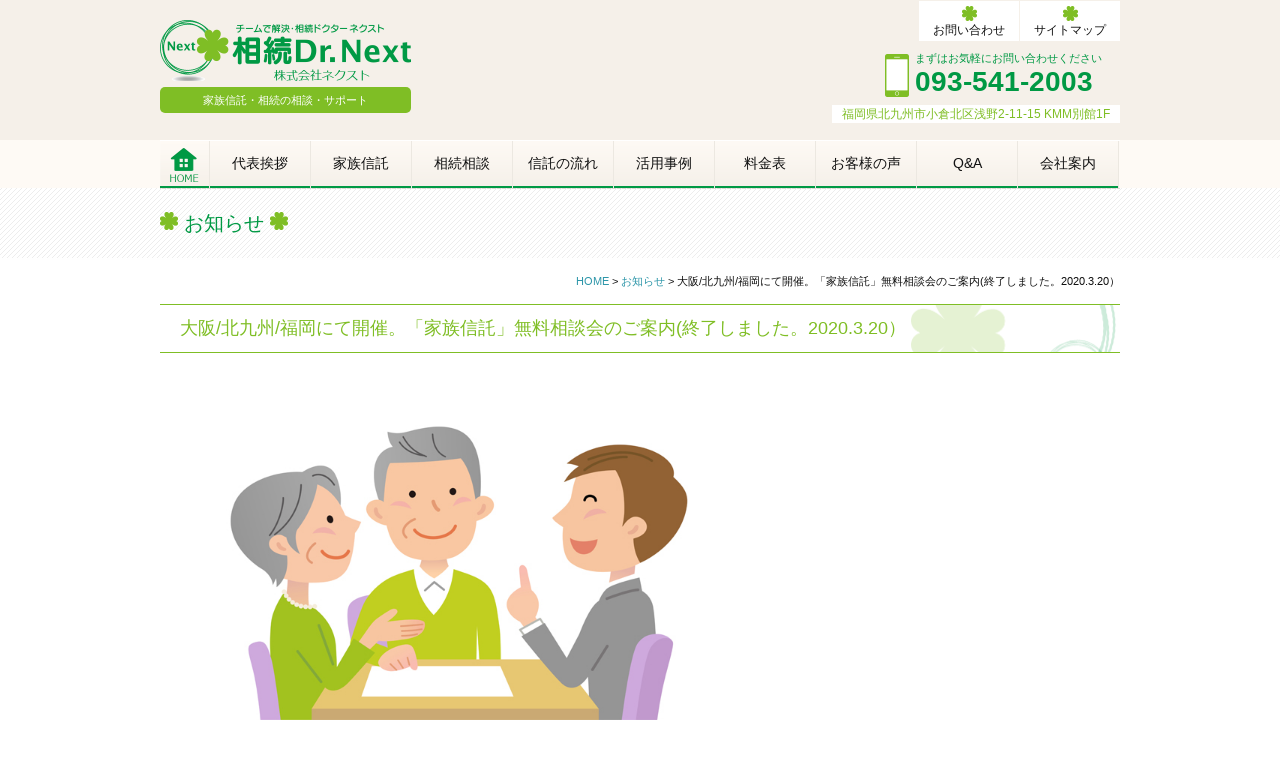

--- FILE ---
content_type: text/html; charset=UTF-8
request_url: https://souzoku-dr.com/news/1083-1083
body_size: 17984
content:
<!DOCTYPE html>
<!--[if IE 7]>
<html class="ie ie7" lang="ja">
<![endif]-->
<!--[if IE 8]>
<html class="ie ie8" lang="ja">
<![endif]-->
<!--[if !(IE 7) | !(IE 8)  ]><!-->
<html lang="ja">
<!--<![endif]-->
<head>
<!-- Google Tag Manager -->
<script>(function(w,d,s,l,i){w[l]=w[l]||[];w[l].push({'gtm.start':
new Date().getTime(),event:'gtm.js'});var f=d.getElementsByTagName(s)[0],
j=d.createElement(s),dl=l!='dataLayer'?'&l='+l:'';j.async=true;j.src=
'https://www.googletagmanager.com/gtm.js?id='+i+dl;f.parentNode.insertBefore(j,f);
})(window,document,'script','dataLayer','GTM-PDTCL5T');</script>
<!-- End Google Tag Manager -->
<meta charset="UTF-8" />
<meta name="viewport" content="width=device-width; initial-scale=1.0">
<meta name="format-detection" content="telephone=no" />
<link rel="shortcut icon" href="https://souzoku-dr.com/wordpress/wp-content/themes/sanzen_WP/favicon.ico" />
<title>大阪/北九州/福岡にて開催。「家族信託」無料相談会のご案内(終了しました。2020.3.20） | 相続ドクターネクスト｜福岡県北九州市を中心に家族信託・民事信託の相談・サポート</title>
<meta name="Description" content="大阪/北九州/福岡にて開催。「家族信託」無料相談会のご案内(終了しました。2020.3.20） | 福岡県北九州市を中心に家族信託・民事信託の相談・サポート" />
<meta name="Keywords" content="大阪/北九州/福岡にて開催。「家族信託」無料相談会のご案内(終了しました。2020.3.20） , 家族信託,民事信託,相談,サポート,福岡県,北九州市,相談ドクターネクスト" />
<script src="https://ajax.googleapis.com/ajax/libs/jquery/2.1.3/jquery.min.js"></script>
<script src="https://souzoku-dr.com/wordpress/wp-content/themes/sanzen_WP/library/js/common.js"></script>
<script src="https://souzoku-dr.com/wordpress/wp-content/themes/sanzen_WP/library/js/jquery.simpleTicker.js"></script>
<!--[if lt IE 9]>
<script src="https://souzoku-dr.com/wordpress/wp-content/themes/sanzen_WP/library/js/html5shiv.js" type="text/javascript"></script>
<![endif]-->
<!--[if IE]>
<link rel="shortcut icon" href="https://souzoku-dr.com/wordpress/wp-content/themes/sanzen_WP/favicon.ico">
<![endif]-->
<meta name='robots' content='max-image-preview:large' />
<link rel='dns-prefetch' href='//s.w.org' />
		<script type="text/javascript">
			window._wpemojiSettings = {"baseUrl":"https:\/\/s.w.org\/images\/core\/emoji\/13.0.1\/72x72\/","ext":".png","svgUrl":"https:\/\/s.w.org\/images\/core\/emoji\/13.0.1\/svg\/","svgExt":".svg","source":{"concatemoji":"https:\/\/souzoku-dr.com\/wordpress\/wp-includes\/js\/wp-emoji-release.min.js?ver=5.7.14"}};
			!function(e,a,t){var n,r,o,i=a.createElement("canvas"),p=i.getContext&&i.getContext("2d");function s(e,t){var a=String.fromCharCode;p.clearRect(0,0,i.width,i.height),p.fillText(a.apply(this,e),0,0);e=i.toDataURL();return p.clearRect(0,0,i.width,i.height),p.fillText(a.apply(this,t),0,0),e===i.toDataURL()}function c(e){var t=a.createElement("script");t.src=e,t.defer=t.type="text/javascript",a.getElementsByTagName("head")[0].appendChild(t)}for(o=Array("flag","emoji"),t.supports={everything:!0,everythingExceptFlag:!0},r=0;r<o.length;r++)t.supports[o[r]]=function(e){if(!p||!p.fillText)return!1;switch(p.textBaseline="top",p.font="600 32px Arial",e){case"flag":return s([127987,65039,8205,9895,65039],[127987,65039,8203,9895,65039])?!1:!s([55356,56826,55356,56819],[55356,56826,8203,55356,56819])&&!s([55356,57332,56128,56423,56128,56418,56128,56421,56128,56430,56128,56423,56128,56447],[55356,57332,8203,56128,56423,8203,56128,56418,8203,56128,56421,8203,56128,56430,8203,56128,56423,8203,56128,56447]);case"emoji":return!s([55357,56424,8205,55356,57212],[55357,56424,8203,55356,57212])}return!1}(o[r]),t.supports.everything=t.supports.everything&&t.supports[o[r]],"flag"!==o[r]&&(t.supports.everythingExceptFlag=t.supports.everythingExceptFlag&&t.supports[o[r]]);t.supports.everythingExceptFlag=t.supports.everythingExceptFlag&&!t.supports.flag,t.DOMReady=!1,t.readyCallback=function(){t.DOMReady=!0},t.supports.everything||(n=function(){t.readyCallback()},a.addEventListener?(a.addEventListener("DOMContentLoaded",n,!1),e.addEventListener("load",n,!1)):(e.attachEvent("onload",n),a.attachEvent("onreadystatechange",function(){"complete"===a.readyState&&t.readyCallback()})),(n=t.source||{}).concatemoji?c(n.concatemoji):n.wpemoji&&n.twemoji&&(c(n.twemoji),c(n.wpemoji)))}(window,document,window._wpemojiSettings);
		</script>
		<style type="text/css">
img.wp-smiley,
img.emoji {
	display: inline !important;
	border: none !important;
	box-shadow: none !important;
	height: 1em !important;
	width: 1em !important;
	margin: 0 .07em !important;
	vertical-align: -0.1em !important;
	background: none !important;
	padding: 0 !important;
}
</style>
	<link rel='stylesheet' id='wp-block-library-css'  href='https://souzoku-dr.com/wordpress/wp-includes/css/dist/block-library/style.min.css?ver=5.7.14' type='text/css' media='all' />
<link rel='stylesheet' id='wp-pagenavi-css'  href='https://souzoku-dr.com/wordpress/wp-content/plugins/wp-pagenavi/pagenavi-css.css?ver=2.70' type='text/css' media='all' />
<link rel='stylesheet' id='my-style-css'  href='https://souzoku-dr.com/wordpress/wp-content/themes/sanzen_WP/style.css?ver=5.7.14' type='text/css' media='all' />
<link rel='stylesheet' id='fancybox-css'  href='https://souzoku-dr.com/wordpress/wp-content/plugins/easy-fancybox/fancybox/1.5.4/jquery.fancybox.min.css?ver=5.7.14' type='text/css' media='screen' />
<script type='text/javascript' src='https://souzoku-dr.com/wordpress/wp-includes/js/jquery/jquery.min.js?ver=3.5.1' id='jquery-core-js'></script>
<script type='text/javascript' src='https://souzoku-dr.com/wordpress/wp-includes/js/jquery/jquery-migrate.min.js?ver=3.3.2' id='jquery-migrate-js'></script>
<link rel="https://api.w.org/" href="https://souzoku-dr.com/wp-json/" /><link rel="alternate" type="application/json" href="https://souzoku-dr.com/wp-json/wp/v2/posts/1083" /><link rel="canonical" href="https://souzoku-dr.com/news/1083-1083" />
<link rel='shortlink' href='https://souzoku-dr.com/?p=1083' />
<link rel="alternate" type="application/json+oembed" href="https://souzoku-dr.com/wp-json/oembed/1.0/embed?url=https%3A%2F%2Fsouzoku-dr.com%2Fnews%2F1083-1083" />
<link rel="alternate" type="text/xml+oembed" href="https://souzoku-dr.com/wp-json/oembed/1.0/embed?url=https%3A%2F%2Fsouzoku-dr.com%2Fnews%2F1083-1083&#038;format=xml" />
</head>
<body data-rsssl=1 id="1083">
<!-- Google Tag Manager (noscript) -->
<noscript><iframe src="https://www.googletagmanager.com/ns.html?id=GTM-PDTCL5T"
height="0" width="0" style="display:none;visibility:hidden"></iframe></noscript>
<!-- End Google Tag Manager (noscript) -->
<header id="header">
  <article class="inner">
    <div class="hdrLogo"><a href="https://souzoku-dr.com"><img src="https://souzoku-dr.com/wordpress/wp-content/themes/sanzen_WP/library/images/common/Logo.png" width="251" height="61" alt="株式会社ネクスト"></a></div>
    <h1>家族信託・相続の相談・サポート</h1>
    <ul class="hdrMenu">
      <li><a href="https://souzoku-dr.com/inquiry">お問い合わせ</a></li>
      <li><a href="https://souzoku-dr.com/sitemap">サイトマップ</a></li>
    </ul>
    <ul class="hdrCtt">
      <li>まずはお気軽にお問い合わせください</li>
      <li>093-541-2003</li>
    </ul>
    <div class="hdrAdd">
    	<p>福岡県北九州市小倉北区浅野2-11-15 KMM別館1F</p>
    </div>
  </article>
  <div id="hdrNavMB00"><a href="#"><span></span></a></div>
</header>
<nav id="hdrNav01">
  <ul id="menu">
    <li><a href="https://souzoku-dr.com"><img src="https://souzoku-dr.com/wordpress/wp-content/themes/sanzen_WP/library/images/common/navi01.gif" width="49" alt="HOME" class="pc"><span class="mb">HOME</span></a></li>
        <li><a href="https://souzoku-dr.com/greeting">代表挨拶</a></li>
        <li><a href="https://souzoku-dr.com/familytrust">家族信託</a></li>
        <li><a href="https://souzoku-dr.com/inheritance">相続相談</a></li>
        <li><a href="https://souzoku-dr.com/flow">信託の流れ</a></li>
        <li><a href="https://souzoku-dr.com/case">活用事例</a></li>
        <li><a href="https://souzoku-dr.com/price">料金表</a></li>
        <li><a href="https://souzoku-dr.com/voice">お客様の声</a></li>
        <li><a href="https://souzoku-dr.com/faq">Q&amp;A</a></li>
        <li><a href="https://souzoku-dr.com/company">会社案内</a></li>
        <li class="mb"><a href="https://souzoku-dr.com/inquiry">お問い合わせ</a></li>
        <li class="mb"><a href="https://souzoku-dr.com/privacy">個人情報保護方針</a></li>
        <li class="mb"><a href="https://souzoku-dr.com/sitemap">サイトマップ</a></li>
  </ul>
</nav>
<section>
  <h2 class="entry">
    <p class="inner">お知らせ</p>
  </h2>
  <article id="mainContents">
  <div id="breadcrumb">
		<!-- Breadcrumb NavXT 7.2.0 -->
<span property="itemListElement" typeof="ListItem"><a property="item" typeof="WebPage" href="https://souzoku-dr.com" class="home"><span property="name">HOME</span></a><meta property="position" content="1"></span> &gt; <span property="itemListElement" typeof="ListItem"><a property="item" typeof="WebPage" title="お知らせのカテゴリーアーカイブへ移動" href="https://souzoku-dr.com/category/news" class="taxonomy category"><span property="name">お知らせ</span></a><meta property="position" content="2"></span> &gt; <span property="itemListElement" typeof="ListItem"><span property="name">大阪/北九州/福岡にて開催。「家族信託」無料相談会のご案内(終了しました。2020.3.20）</span><meta property="position" content="3"></span>  </div>
<h3>大阪/北九州/福岡にて開催。「家族信託」無料相談会のご案内(終了しました。2020.3.20）</h3>
<div class="contents">
					
<figure class="wp-block-image is-resized"><img src="https://souzoku-dr.com/wordpress/wp-content/plugins/lazy-load/images/1x1.trans.gif" data-lazy-src="https://souzoku-dr.com/wordpress/wp-content/uploads/2020/02/43945a53a62ef036e296388fb04dd0b5.jpg" loading="lazy" alt class="wp-image-1090" width="480" height="360" srcset="https://souzoku-dr.com/wordpress/wp-content/uploads/2020/02/43945a53a62ef036e296388fb04dd0b5.jpg 640w, https://souzoku-dr.com/wordpress/wp-content/uploads/2020/02/43945a53a62ef036e296388fb04dd0b5-300x225.jpg 300w" sizes="(max-width: 480px) 100vw, 480px"><noscript><img loading="lazy" src="https://souzoku-dr.com/wordpress/wp-content/uploads/2020/02/43945a53a62ef036e296388fb04dd0b5.jpg" alt="" class="wp-image-1090" width="480" height="360" srcset="https://souzoku-dr.com/wordpress/wp-content/uploads/2020/02/43945a53a62ef036e296388fb04dd0b5.jpg 640w, https://souzoku-dr.com/wordpress/wp-content/uploads/2020/02/43945a53a62ef036e296388fb04dd0b5-300x225.jpg 300w" sizes="(max-width: 480px) 100vw, 480px" /></noscript></figure>



<h3>■お問合せ</h3>



<p><a href="http://www.kazokushintaku-fukuoka.com/15812441586007">「家族信託ふくおか」</a>サイトにて開催情報をご確認の上、ご希望の各開催場所担当窓口へ直接ご連絡ください。</p>



<figure class="wp-block-image"><img src="https://souzoku-dr.com/wordpress/wp-content/plugins/lazy-load/images/1x1.trans.gif" data-lazy-src="https://souzoku-dr.com/wordpress/wp-content/uploads/2020/02/1.jpg" loading="lazy" width="800" height="279" alt class="wp-image-1117" srcset="https://souzoku-dr.com/wordpress/wp-content/uploads/2020/02/1.jpg 800w, https://souzoku-dr.com/wordpress/wp-content/uploads/2020/02/1-300x105.jpg 300w, https://souzoku-dr.com/wordpress/wp-content/uploads/2020/02/1-768x268.jpg 768w" sizes="(max-width: 800px) 100vw, 800px"><noscript><img loading="lazy" width="800" height="279" src="https://souzoku-dr.com/wordpress/wp-content/uploads/2020/02/1.jpg" alt="" class="wp-image-1117" srcset="https://souzoku-dr.com/wordpress/wp-content/uploads/2020/02/1.jpg 800w, https://souzoku-dr.com/wordpress/wp-content/uploads/2020/02/1-300x105.jpg 300w, https://souzoku-dr.com/wordpress/wp-content/uploads/2020/02/1-768x268.jpg 768w" sizes="(max-width: 800px) 100vw, 800px" /></noscript></figure>
		</div>
<div class="mt20">
<div class="fltL"><a href="https://souzoku-dr.com/news/1045-2020-1" rel="prev">&lt;&lt;&nbsp;前の記事へ</a></div>
<div class="fltR right"><a href="https://souzoku-dr.com/news/1125-1125" rel="next">次の記事へ&nbsp;&gt;&gt;</a></div>
</div>
<div class="both"></div>

			<div class="both10"></div>
		<div class="pagenavi">
				</div>
	  </article>
  </section>
<footer id="footer">
  <div id="ftrContact">
    <div class="inner">
      <div class="ftrPrice"><span class="fp01">相談基本報酬</span><span class="fp02">5,000</span>円(税別)【1回90分x2回】</div>
      <div class="ftrTel"><span class="f11">まずはお気軽にお問い合わせください</span><br />
        <span class="f28 tel">093-541-2003</span></div>
      <div class="ftrMail"><a href="https://souzoku-dr.com/inquiry">メールでのお問い合わせ</a></div>
    </div>
  </div>
  <div id="ftrMenu">
    <div class="inner">
      <ul>
        <li><a href="https://souzoku-dr.com">HOME</a></li>
        <li><a href="https://souzoku-dr.com/greeting">代表挨拶</a></li>
        <li><a href="https://souzoku-dr.com/familytrust">家族信託</a></li>
        <li><a href="https://souzoku-dr.com/inheritance">相続相談</a></li>
        <li><a href="https://souzoku-dr.com/flow">信託の流れ</a></li>
        <li><a href="https://souzoku-dr.com/case">活用事例</a></li>
        <li><a href="https://souzoku-dr.com/price">料金表</a></li>
        <li><a href="https://souzoku-dr.com/voice">お客様の声</a></li>
        <li><a href="https://souzoku-dr.com/faq">Q&amp;A</a></li>
      </ul>
      <ul>
        <li><a href="https://souzoku-dr.com/blog">ブログ</a></li>
        <li><a href="https://souzoku-dr.com/company">会社案内</a></li>
        <li><a href="https://souzoku-dr.com/inquiry">お問い合わせ</a></li>
        <li><a href="https://souzoku-dr.com/privacy">個人情報保護方針</a></li>
        <li><a href="https://souzoku-dr.com/sitemap">サイトマップ</a></li>
      </ul>
      <dl>
        <dt><img src="https://souzoku-dr.com/wordpress/wp-content/themes/sanzen_WP/library/images/common/ftrLogo.png" width="189" height="48" alt="相続Dr.ネクスト"></dt>
        <dd>
          <p class="bold">株式会社ネクスト</p>
          <p>〒802-0001 福岡県北九州市小倉北区浅野2-11-15<br />
            KMMビル別館1F（JR小倉駅新幹線口）</p>
        </dd>
      </dl>
    </div>
  </div>
  <div id="copyright">
    <p>Copyright &copy; 2016-2026 NEXT Inc. All Rights Reserved.</p>
  </div>
  <div id="sanzen">
    <p><a href="http://www.sanzen-design.jp/" target="_blank">ホームページ制作 サンゼンデザイン</a></p>
  </div>
</footer>
<script type='text/javascript' src='https://souzoku-dr.com/wordpress/wp-content/plugins/easy-fancybox/fancybox/1.5.4/jquery.fancybox.min.js?ver=5.7.14' id='jquery-fancybox-js'></script>
<script type='text/javascript' id='jquery-fancybox-js-after'>
var fb_timeout, fb_opts={'overlayShow':true,'hideOnOverlayClick':true,'showCloseButton':true,'margin':20,'enableEscapeButton':true,'autoScale':true };
if(typeof easy_fancybox_handler==='undefined'){
var easy_fancybox_handler=function(){
jQuery([".nolightbox","a.wp-block-fileesc_html__button","a.pin-it-button","a[href*='pinterest.com\/pin\/create']","a[href*='facebook.com\/share']","a[href*='twitter.com\/share']"].join(',')).addClass('nofancybox');
jQuery('a.fancybox-close').on('click',function(e){e.preventDefault();jQuery.fancybox.close()});
/* IMG */
var fb_IMG_select=jQuery('a[href*=".jpg" i]:not(.nofancybox,li.nofancybox>a),area[href*=".jpg" i]:not(.nofancybox),a[href*=".png" i]:not(.nofancybox,li.nofancybox>a),area[href*=".png" i]:not(.nofancybox),a[href*=".webp" i]:not(.nofancybox,li.nofancybox>a),area[href*=".webp" i]:not(.nofancybox),a[href*=".jpeg" i]:not(.nofancybox,li.nofancybox>a),area[href*=".jpeg" i]:not(.nofancybox)');
fb_IMG_select.addClass('fancybox image');
var fb_IMG_sections=jQuery('.gallery,.wp-block-gallery,.tiled-gallery,.wp-block-jetpack-tiled-gallery');
fb_IMG_sections.each(function(){jQuery(this).find(fb_IMG_select).attr('rel','gallery-'+fb_IMG_sections.index(this));});
jQuery('a.fancybox,area.fancybox,.fancybox>a').each(function(){jQuery(this).fancybox(jQuery.extend(true,{},fb_opts,{'transitionIn':'elastic','transitionOut':'elastic','opacity':false,'hideOnContentClick':false,'titleShow':true,'titlePosition':'over','titleFromAlt':true,'showNavArrows':true,'enableKeyboardNav':true,'cyclic':false}))});
};};
var easy_fancybox_auto=function(){setTimeout(function(){jQuery('a#fancybox-auto,#fancybox-auto>a').first().trigger('click')},1000);};
jQuery(easy_fancybox_handler);jQuery(document).on('post-load',easy_fancybox_handler);
jQuery(easy_fancybox_auto);
</script>
<script type='text/javascript' src='https://souzoku-dr.com/wordpress/wp-content/plugins/easy-fancybox/vendor/jquery.easing.min.js?ver=1.4.1' id='jquery-easing-js'></script>
<script type='text/javascript' src='https://souzoku-dr.com/wordpress/wp-content/plugins/easy-fancybox/vendor/jquery.mousewheel.min.js?ver=3.1.13' id='jquery-mousewheel-js'></script>
<script type='text/javascript' src='https://souzoku-dr.com/wordpress/wp-content/plugins/lazy-load/js/jquery.sonar.min.js?ver=0.6.1' id='jquery-sonar-js'></script>
<script type='text/javascript' src='https://souzoku-dr.com/wordpress/wp-content/plugins/lazy-load/js/lazy-load.js?ver=0.6.1' id='wpcom-lazy-load-images-js'></script>
<script type='text/javascript' src='https://souzoku-dr.com/wordpress/wp-includes/js/wp-embed.min.js?ver=5.7.14' id='wp-embed-js'></script>
</body>
</html> <!-- end of site. what a ride! -->


--- FILE ---
content_type: text/css
request_url: https://souzoku-dr.com/wordpress/wp-content/themes/sanzen_WP/library/css/mailformpro.css
body_size: 6233
content:
@charset "UTF-8";

/* --------------------------------------------
   問い合わせ
-------------------------------------------- */


div#mfp_hidden {
	overflow: hidden;
	width: 1px;
	height: 1px;
	padding: 0px;
	margin: 0px;
}
div#mfp_hidden input {
	margin: 10px;
}
.must {
	display: block;
	background: #C00;
	border: solid 2px #C00;
	padding: 2px 5px;
	font-size: 10px;
	color: #FFF;
	float: right;
	margin: 0px 5px;
	border-radius: 4px;
}
@media screen and (max-width: 640px) {
.must {	float: left;}
}
form#mailformpro label {
	border-radius: 3px;
	margin: 3px;
	display: inline-block;
}
form#mailformpro label.mfp_checked {
	padding: 3px;
	border: solid 1px #CCC;
}
form#mailformpro label.mfp_not_checked {
	padding: 3px;
}

form#mailformpro dl dt {
	float: left;
	width: 300px;
	clear: both;
	padding: 10px 0px;
	text-align: right;
	margin: 0px;
}
form#mailformpro dl dd {
	margin: 0;
	padding: 10px 5px 10px 310px;
	text-align: left;
}

@media screen and (max-width: 640px) {
form#mailformpro dl dt {
	float: none;
	width: 100%;
	padding:5px;
	text-align: left;
	margin: 0px;
}
form#mailformpro dl dd {
	margin: 0;
	padding:5px;
	text-align: left;
}
}

table#mfp_confirm_table {
	border-spacing: 0px;
	border-collapse: collapse;
	width: 100%;
}
table#mfp_confirm_table tr.mfp_colored {
	background-color: #FFF;
}
table#mfp_confirm_table tr.mfp_achroma {
	background-color: #ebfbff;
}
table#mfp_confirm_table tr th,table#mfp_confirm_table tr td {
	text-align: left;
	padding: 5px 10px;
}
table#mfp_confirm_table tr th {
	white-space: nowrap;
	width: 200px;
}
@media screen and (max-width: 640px) {
table#mfp_confirm_table tr th { width:auto;}
}
table#mfp_confirm_table tr td {
	line-height: 1.5em;
	word-break: break-all;
}
div#mfp_phase_confirm {
	clear: both;
}
div#mfp_overlay {
	position: absolute;
	display: none;
	z-index: 10001;
}
div#mfp_overlay_inner {
	background-color: #FFF;
	padding: 15px;
	margin: 0px auto;
	border-radius: 5px;
	box-shadow: 0px 0px 10px #000;
	width: 640px;
	max-width: 90%;
}
div#mfp_overlay_background {
	background-color: #000;
	position: absolute;
	display: none;
	z-index: 10000;
}
div#mfp_loading_screen {
	z-index: 20000;
	opacity: 0.8;
	display: none;
	background-color: #000;
	position: absolute;
}
div#mfp_loading {
	z-index: 20001;
	position: absolute;
	display: none;
	width: 40px;
	height: 40px;
	background-image: url(../images/mailform/mfp_loading.gif);
}
/*.mfp_colored {
	background-color: #FFF;
}
.mfp_achroma {
	background-color: #ebfbff;
}*/
div.mfp_err {
	clear: both;
	display: none;
	text-align: left;
	margin: 5px 0px 0px 0px;
	padding: 3px 0px 5px 17px;
	color: #F00;
	font-size: 12px;
	line-height: normal;
	background-image: url(../images/mailform/mfp_error.gif);
	background-repeat: no-repeat;
	background-position: 0px 1px;
}
.mfp_parent_error {
	border: solid 2px #F00;
}
.problem {
	background-color: #FCC;
}
div#mfp_error {
	background-color: #FEE;
	border: solid 1px #F00;
	padding: 10px;
	display: none;
}
div#mfp_error p {
	padding: 0px;
	margin: 0px;
	font-size: 14px;
	text-align: center;
}
div#mfp_error p strong {
	color: #F00;
}
div#mfp_warning {
	background-color: #FEE;
	border: solid 1px #F00;
	padding: 10px;
	display: none;
}
div#mfp_warning p {
	padding: 0px;
	margin: 0px;
	text-align: center;
}
div#mfp_warning p strong {
	color: #F00;
}
button.mfp_next,button.mfp_prev {
	font-size: 18px;
	margin: 10px;
	padding: 5px 10px;
}
button.mfp_next {
	float: right;
}
button.mfp_prev {
	float: left;
}
ul#mfp_phase_stat {
	padding: 10px;
}
ul#mfp_phase_stat li {
	float: left;
	padding: 8px 15px;
	border-radius: 3px;
	margin: 5px;
	list-style: none;
	font-size: 14px;
}
ul#mfp_phase_stat li.mfp_phase_arrow {
	bos-shadow: none;
	padding: 8px 5px;
}
ul#mfp_phase_stat li.mfp_active_phase {
	background-color: #E8EEF9;
	box-shadow: 0px 0px 5px #000;
}
ul#mfp_phase_stat li.mfp_inactive_phase {
	background-color: #CCC;
	color: #666;
	box-shadow: 0px 0px 5px #CCC;
}

div.mfp_buttons {
	clear: both;
	padding: 10px 0px;
	text-align: center;
}
div.mfp_buttons button#mfp_button_cancel {
}
.mfp_element_all {
	max-width: 100%;
}
.mfp_element_text,
.mfp_element_number,
.mfp_element_select-one,
.mfp_element_email,
.mfp_element_tel,
.mfp_element_textarea {
	border: solid 1px #CCC;
	border-radius: 3px;
	padding: 3px 8px;
	margin: 2px;
	vertical-align: middle;
}

@media screen and (max-width: 640px) {
.mfp_element_text,
.mfp_element_number,
.mfp_element_select-one,
.mfp_element_email,
.mfp_element_tel{
    min-width: 90%;
}
.mfp_element_textarea  {
    min-width: 90%;
    min-height:100px;
}

}

/* --------------------------------------------
   【送信・リセットボタン】
-------------------------------------------- */
.mfp_element_submit,.mfp_element_reset,.mfp_element_button {
	display: inline-block;
	*display: inline;
    *zoom: 1;
	width:20%;
	padding: 10px 0 10px;
	border-radius: 5px;
    -webkit-border-radius: 5px; 
    -moz-border-radius: 5px;
	background: #009944;
	color: #fff;
	position: relative;
	cursor:pointer;
	border-style: none;
}

.mfp_element_submit:after,
.mfp_element_reset:after,
.mfp_element_button:after {
	content: "";
	display: block;
	width: 10px;
	height: 14px;
	margin-top: -7px;
	position: absolute;
	right: 9px;
	top: 50%;
}
.mfp_element_submit:hover,.mfp_element_reset:hover,.mfp_element_button:hover{
	opacity: 0.6;
	filter: alpha(opacity=60);
}

div.mfp_ok {
	border-radius: 5px;
	background-color: #090;
	border: solid 1px #090;
	display: inline-block;
	line-height: 1.5em;
	padding: 0px 5px;
	margin: 0px 2px;
	color: #FFF;
	font-size: 10px;
	display: none;
}
div.prefcodeWrapper {
	position: relative;
}
div.prefcodeResult {
	position: absolute;
	top: 0px;
	left: 0px;
	padding: 5px;
	border: solid 1px #CCC;
	background-color: #FFF;
	box-shadow: 0px 0px 5px #CCC;
	display: none;
}
div.prefcodeResult div {
	cursor: pointer;
}
div.prefcodeResult div:hover {
	background-color: #C9EBFB;
}
div.prefcodeResult div.prefcodeNext {
	background-color: #EEE;
	text-align: center;
}
div.prefLoading {
	padding: 60px 100px;
	background: url(../images/mailform/mfp_zip_loading.gif) no-repeat center center;
}
.hidefield {
	height: 0px;
	overflow: hidden;
}
.showfield {
	height: auto;
	overflow: visible;
}

--- FILE ---
content_type: text/css
request_url: https://souzoku-dr.com/wordpress/wp-content/themes/sanzen_WP/library/css/style-base.css
body_size: 16627
content:
@charset "utf-8";
/* --------------------------------------------
   リセット
-------------------------------------------- */
body,div,dl,dt,dd,ul,ol,li,
h1,h2,h3,h4,h5,h6,
pre,form,fieldset,input,textarea,
p,blockquote { 
	margin:0;
	padding:0;
}
table {
	border-collapse:collapse;
	border-spacing:0;
}
fieldset,img { 
	border:0;
	vertical-align:bottom;
}
address,caption,cite,code,dfn,em,strong,th,var {
	font-style:normal;
	font-weight:normal;
}
ol,ul {
	list-style:none;
}
ul{letter-spacing: -1em;}
li{letter-spacing: normal;}

h1,h2,h3,h4,h5,h6 {
	font-size:100%;
	font-weight:normal;
}
img {vertical-align:bottom;}
/* --------------------------------------------
   ベース
-------------------------------------------- */
html {
	height: 100%;
}
body {
	font-family: Verdana, Roboto, "Droid Sans", "メイリオ", Meiryo, "ヒラギノ角ゴ ProN W3", "Hiragino Kaku Gothic ProN", "ＭＳ Ｐゴシック", sans-serif;
	font-size: 14px;
	line-height: 1.5;
	color: #111111;
	min-width: 1000px;
}
a.op:hover img {
	opacity: 0.6;
	filter: alpha(opacity=60);
}
a {
	color: #2d96a9;
	text-decoration: none;
}
a:hover {
	color: #2d96a9;
	text-decoration: underline;
}
 @media screen and (max-width: 640px) {
body {
	font-size: 16px;
	max-width: 640px;
	min-width: 100%;
}
}

/* --------------------------------------------
   【structure】
-------------------------------------------- */
.inner{
	width:960px;
  padding: 0 20px;
	margin:0 auto;
	position:relative;
}
#header{
	background:#f5f0e9;
	height:140px;
}
#mainContents{
	width:960px;
	margin:0 auto;
	padding:0 0 30px 0;
}
#footer{
	clear:both;
}
#fixedTop {
	right: 40px;
	bottom: 40px;
	width: 53px;
	height: 54px;
	display: none;
	position: fixed;
	z-index: 9999;
}
#fixedTop img {
	width: 53px;
	height: 54px;
}

 @media screen and (max-width: 640px) {
.inner{
	width:98%;
  padding: 0;
}
#mainContents{
	width:98%;
}
#fixedTop {
	right: 10px;
	bottom: 10px;
	width: 53px;
	height: 54px;
	display: none;
}
#fixedTop img {
	width: 53px;
	height: 54px;
}

}
/* --------------------------------------------
   【header】
-------------------------------------------- */
#header > .inner > .hdrLogo{
	position:absolute;
	top:20px;
	left:20px;
}
#header > .inner > h1{
	background:#7fbe25;
	color:#fff;
	font-size:11px;
	width:251px;
	text-align:center;
	padding:5px 0;
    border-radius: 5px;
    -webkit-border-radius: 5px;
    -moz-border-radius: 5px;
	position:absolute;
	top:87px;
	left:20px;
}
#header > .inner > ul.hdrMenu{
	position:absolute;
	right:20px;
	top:1px;
}
#header > .inner > ul.hdrMenu > li{
	display:inline-block;
	margin-right:1px;
	font-size:12px;
	text-align:center;
	background:#fff url(../images/common/hdrMenu.png) no-repeat 50% 5px;
	background-size:15px;
}
#header > .inner > ul.hdrMenu > li:last-child{
	margin-right:0;
}
#header > .inner > ul.hdrMenu > li > a{
	color:#111;
	width:100px;
	height:20px;
	padding-top:20px;
	display:block;
}
#header > .inner > ul.hdrCtt{
	position:absolute;
	right:38px;
	top:52px;
	color:#009944;
	line-height:1.2;
	background:url(../images/common/hdrTel.png) left no-repeat;
	background-size:24px auto;
	padding-left:30px;
}
#header > .inner > ul.hdrCtt > li:nth-child(1){
	font-size:11px;
}
#header > .inner > ul.hdrCtt > li:nth-child(2){
	font-size:28px;
	font-weight:bold;
}
#header > .inner > .hdrAdd{
	position:absolute;
	right:20px;
	top:105px;
	text-align:center;
	color:#7fbe25;
	background:#fff;
	font-size:12px;
  padding: 0 10px;
}
 @media screen and (max-width: 640px) {
#header > .inner > .hdrLogo{
	 position:static;
	 padding-top:10px;
	 padding-bottom:20px;
	 width:251px;
	 margin:0 auto;
}
#header > .inner > h1{
	position:static;
	margin:0 auto;
}
#header > .inner > ul.hdrMenu,#header > .inner > ul.hdrCtt,#header > .inner > .hdrAdd{
	display:none;
}
 }
 @media screen and (max-width: 375px) {
#header > .inner > .hdrLogo{
	margin-left:5px;
}
}

/* --------------------------------------------
   【navi】
-------------------------------------------- */

#hdrNav01 {
	background:#fefaf5;
	height:48px;
}
#hdrNav01 > ul#menu {
	width: 960px;
	height:47px;
	margin: 0 auto;
	border-top:#fff 1px solid;
	border-bottom:#ded9d3 1px solid;
}
#hdrNav01 > ul#menu >  li {
	position: relative;
	text-align: center;
	float: left;
	border-right:#ece8e1 1px solid;
	background: #fefaf5;
	background: -webkit-linear-gradient( top, #fefaf5, #f5f0e9);
	background: linear-gradient( to bottom, #fefaf5, #f5f0e9);
}
#hdrNav01 >  ul#menu > li > a {
	width:100px;
	height:33px;
	display:block;
	color:#111;
	padding-top:12px;
	border-bottom:#009944 2px solid;
}
#hdrNav01 >  ul#menu > li > a:hover{
	color: #f7931d;
	text-decoration:none;
	border-bottom:#f7931d 2px solid;
}

#hdrNav01 > ul#menu >  li:nth-child(1){
	background:#fff;
	width:49px;
	border-right:none;
}
#hdrNav01 > ul#menu >  li:nth-child(1) > a{
	width:49px;
	height:45px;
	padding-top:0;
}
#hdrNav01 > ul#menu >  li:nth-child(1) > a:hover{
	border-bottom:#009944 2px solid;
}
#hdrNav01 > ul#menu >  li:nth-child(2){
	border-left:#ece8e1 1px solid;
}

@media screen and (max-width: 640px) {
#hdrNav01 {
	height: auto;
	position: relative;
	z-index: 999;
}
#hdrNav01 > ul#menu {
	width: 100%;
	position: absolute;
	top: 0;
	left: 0;
	display: none;
	border:none;
}
#hdrNav01 > ul#menu > li {
	position: relative;
	width: 49.5%;
	height:auto;
	text-align: left;
	float: left;
	font-size:16px;
	border:none;
	border-bottom:#fff 1px solid;
	border-right:#fff 1px solid;
	background:#2d96a9;
}
#hdrNav01 > ul#menu > li > a {
	width:auto;
	height:auto;
	color:#fff;
	padding: 10px 5px;
	border-bottom:none;
}
#hdrNav01 >  ul#menu > li > a:hover{
	color: #fff;
	border-bottom: none;
}

#hdrNav01 > ul#menu >  li:nth-child(1){
	background:#2d96a9;
	width: 49.5%;
	border-bottom:none;
	border-right:#fff 1px solid;
}
#hdrNav01 > ul#menu >  li:nth-child(1) > a{
	width: auto;
  height:auto;
	padding: 10px 5px;
	border-bottom:none;
	border-bottom:1px solid #fff;
}
#hdrNav01 > ul#menu > li:nth-child(2n){
	border-right:none;
}
#hdrNav01 > ul#menu >  li:nth-child(2){
	border-left:none;
}
#hdrNav01 > ul#menu > li.mb {
	background:#5acde2;
	font-size:14px;
}

#hdrNavMB00,  #hdrNavMB01 {
	display: block;
}

/* toggleボタン */
#hdrNavMB00 {
	position: absolute;
	right: 5px;
	top:25px;
	border:#fff solid 1px;
	width: 40px;
	height: 40px;
	background: #009944;
}
#hdrNavMB00 a {
	width: 40px;
	height: 40px;
	display: block;
}
#hdrNavMB00 a span {
	display: block;
	position: absolute;
	top: 18px;
	left: 5px;
	width: 30px;
	height: 4px;
	background: #FFF;
	transition: .2s;
}
#hdrNavMB00 a:before,  #hdrNavMB00 a:after {
	display: block;
	content: "";
	position: absolute;
	top: 18px;
	left: 5px;
	width: 30px;
	height: 4px;
	background: #FFF;
	transition: .3s;
}
#hdrNavMB00 a:before {
	margin-top: -10px;
}
#hdrNavMB00 a:after {
	margin-top: 10px;
}
#hdrNavMB01 {
	position: absolute;
	z-index: 99;
	width: 100%;
	background-color: rgba(63,181,241,0.8);
	display: none;
}
#hdrNavMB01 > li > a {
	display: block;
	color: #fff;
	padding: 10px 30px;
	border-bottom: solid 1px #fff;
}
}


/* --------------------------------------------
   【footer】
-------------------------------------------- */
/* ftrContact */
#footer > #ftrContact{
	box-shadow:0px 4px 8px -4px #cecece inset;
	-moz-box-shadow:0px 4px 8px -4px #cecece inset;
	-webkit-box-shadow:0px 4px 8px -4px #cecece inset;
	border-bottom:#fff 1px solid;
	border-top:#fff 1px solid;
	background:url(../images/common/ftrCtt02.png) bottom repeat-x;
	background-size:4px auto;
	overflow:hidden;
	height:130px;
	position:relative;
}

/* Price */
#footer > #ftrContact > .inner > .ftrPrice{
	text-align:center;
	margin-top:20px;
	
}
#footer > #ftrContact > .inner > .ftrPrice > span.fp01{
	background:#f7931d;
	color:#fff;
	padding:5px 10px;
	border-radius:5px;
	margin-right:10px;
}
#footer > #ftrContact > .inner > .ftrPrice > span.fp02{
	color:#f71d1d;
	font-weight:bold;
	font-size:18px;
}
/* tel */
#footer > #ftrContact > .inner > .ftrTel{
	background:url(../images/common/hdrTel.png) left no-repeat;
	background-size:24px auto;
	padding-left:30px;
	padding-right:18px;
	line-height:1.2;
	color:#009944;
	border-right:#111 1px solid;
	width:243px;
	position:absolute;
	top:38px;
	left:179px;
}

/* Mail */
#footer > #ftrContact > .inner > .ftrMail{
	background:url(../images/common/ftrMail.png) left no-repeat;
	background-size:48px auto;
	padding-left:50px;
	font-size:20px;
	width:290px;
	position:absolute;
	top:47px;
	right:100px;
}
#footer > #ftrContact > .inner > .ftrMail > a {
	color: #111;
	padding: 0px 2px;
	font-size: 20px;
}
#footer > #ftrContact > .inner > .ftrMail > a:after {
	display: inline;
	content: url(../images/common/ftrBtn.png);
}

/* ftrMenu */
#footer > #ftrMenu{
	background:#f5f0e9 url(../images/common/ftrCopy01.png) bottom repeat-x;
	background-size:4px auto;
	text-align:center;
	padding:30px 0;
	font-size:11px;
}
#footer > #ftrMenu > .inner > ul > li{
	display:inline-block;
	border-right:#7fbe25 1px solid;
	padding-right:10px;
	padding-left:10px;
}
#footer > #ftrMenu > .inner > ul > li:first-child{
	padding-left:0;
}
#footer > #ftrMenu > .inner > ul > li:last-child{
	border:none;
	padding-right:0;
}
#footer > #ftrMenu > .inner > ul > li > a{
	color:#111;
}

/* LOGO */
#footer > #ftrMenu > .inner > dl{
	width:470px;
	margin:0 auto;
	margin-top:30px;
}
#footer > #ftrMenu > .inner > dl > dt{
	width:189px;
	padding-right:20px;
	float:left;
}
#footer > #ftrMenu > .inner > dl > dd{
	text-align:left;
	line-height:1.2;
}


/* コピーライト */
#copyright{
	text-align:center;
	font-size:11px;
	padding:5px;
	color:#009944;
}

#sanzen{
	background:#f5f0e9 url(../images/common/ftrCopy02.png) top repeat-x;
	background-size:4px auto;
	text-align:right;
	font-size:11px;
	padding:5px;
}
@media screen and (max-width: 640px) {
#footer > #ftrContact{
	height:auto;
	padding:20px 0;
}
/* Price */
#footer > #ftrContact > .inner > .ftrPrice{
	margin-bottom:20px;
	
}

/* tel */
#footer > #ftrContact > .inner > .ftrTel{
	padding-right:0;
	border-right:none;
	width: 218px;
	margin:0 auto;
	margin-bottom:10px;
	position: static;
}
#footer > #ftrContact > .inner > .ftrTel > a{
	color:#009944;
}

/* Mail */
#footer > #ftrContact > .inner > .ftrMail{
	width: 244px;
	margin:0 auto;
	position: static;
}

/* ftrMenu */
#footer > #ftrMenu > .inner > ul{
	display:none;
}

/* LOGO */
#footer > #ftrMenu > .inner > dl{
	width: auto;
	margin-top:0;
}
#footer > #ftrMenu > .inner > dl > dt{
	width: auto;
	padding-right:0;
	float:none;
	text-align:center;
}
#footer > #ftrMenu > .inner > dl > dd{
	text-align:center;
}

}
/* ---------------------------------------------------------
   【テキストスタイル】
--------------------------------------------------------- */
.center {text-align: center !important; margin:inherit auto !important;}
.right {text-align: right !important;}
.left {text-align: left !important;}
.top {vertical-align: top !important;}
.bottom {vertical-align: bottom !important;}

.bold{ font-weight:bold; }
.normal {font-weight:normal;}

.f10 {font-size:10px !important;}
.f11 {font-size:11px !important;}
.f12 {font-size:12px !important;}
.f13 {font-size:13px !important;}
.f14 {font-size:14px !important;}
.f15 {font-size:15px !important;}
.f16 {font-size:16px !important;}
.f18 {font-size:18px !important;}
.f20 {font-size:20px !important;}
.f22 {font-size:22px !important;}
.f24 {font-size:24px !important;}
.f28 {font-size:28px !important;}
.f30 {font-size:30px !important;}
.f36 {font-size:36px !important;}

.fcOrange { color:#f7931d}
.fcRed{ color:#f71d1d;}
.fcGreen{color:#009944;}
.fcBlue{color:#2d96a9;}

.fMincho{
	font-family:"ＭＳ Ｐ明朝", "MS PMincho", "ヒラギノ明朝 Pro W3", "Hiragino Mincho Pro", serif;
	-webkit-transform-origin: 0 0;
	-webkit-transform: scale(1, 1.01);
	-moz-transform-origin: 0 0;
	-moz-transform: scale(1, 1.01);
	-ms-transform-origin: 0 0;
	-ms-transform: scale(1, 1.02); /* IE9だけ1.02 */
	-o-transform-origin: 0 0;
	-o-transform: scale(1, 1.01);
}

/* ---------------------------------------------------------
   【余白】	5px未満は個別に追加
--------------------------------------------------------- */
.mt00 {margin-top: 0 !important;}
.mt05 {margin-top: 5px !important;}
.mt10 {margin-top: 10px !important;}
.mt15 {margin-top: 15px !important;}
.mt20 {margin-top: 20px !important;}
.mt30 {margin-top: 30px !important;}
.mb00 {margin-bottom: 0 !important;}
.mb05 {margin-bottom: 5px !important;}
.mb10 {margin-bottom: 10px !important;}
.mb15 {margin-bottom: 15px !important;}
.mb20 {margin-bottom: 20px !important;}
.mb25 {margin-bottom: 25px !important;}
.mb30 {margin-bottom: 30px !important;}
.mb40 {margin-bottom: 40px !important;}
.ml00 {margin-left: 0px !important;}
.ml05 {margin-left: 5px !important;}
.ml10 {margin-left: 10px !important;}
.ml15 {margin-left: 15px !important;}
.ml20 {margin-left: 20px !important;}
.ml30 {margin-left: 30px !important;}
.mr00 {margin-right: 0px !important;}
.mr02 {margin-right: 2px !important;}
.mr05 {margin-right: 5px !important;}
.mr06 {margin-right: 6px !important;}
.mr10 {margin-right: 10px !important;}
.mr15 {margin-right: 15px !important;}
.mr20 {margin-right: 20px !important;}
.mr30 {margin-right: 30px !important;}
.mr40 {margin-right: 40px !important;}

.pt00 {padding-top: 0px !important;}
.pt05 {padding-top: 5px !important;}
.pt10 {padding-top: 10px !important;}
.pt15 {padding-top: 15px !important;}
.pt20 {padding-top: 20px !important;}
.pt30 {padding-top: 30px !important;}
.pt40 {padding-top: 40px !important;}
.pb00 {padding-bottom: 0px !important;}
.pb05 {padding-bottom: 5px !important;}
.pb10 {padding-bottom: 10px !important;}
.pb15 {padding-bottom: 15px !important;}
.pb20 {padding-bottom: 20px !important;}
.pb30 {padding-bottom: 30px !important;}
.pb40 {padding-bottom: 40px !important;}
.pl00 {padding-left: 0px !important;}
.pl05 {padding-left: 05px !important;}
.pl10 {padding-left: 10px !important;}
.pl15 {padding-left: 15px !important;}
.pl20 {padding-left: 20px !important;}
.pl25 {padding-left: 25px !important;}
.pl30 {padding-left: 30px !important;}
.pl40 {padding-left: 40px !important;}
.pl50 {padding-left: 50px !important;}
.pr00 {padding-right: 00px !important;}
.pr05 {padding-right: 05px !important;}
.pr10 {padding-right: 10px !important;}
.pr15 {padding-right: 15px !important;}
.pr20 {padding-right: 20px !important;}

/* ---------------------------------------------------------
   【フロート】	#は削除
--------------------------------------------------------- */
.fltL { float:left; }
.fltR { float:right; }
.both 	{ clear:both; }
.both05 { clear:both;height:05px;line-height:1;font-size:1px; }
.both10 { clear:both;height:10px;line-height:1;font-size:1px; }
.both15 { clear:both;height:15px;line-height:1;font-size:1px; }
.both20 { clear:both;height:20px;line-height:1;font-size:1px; }
.both30 { clear:both;height:30px;line-height:1;font-size:1px; }
.both40 { clear:both;height:40px;line-height:1;font-size:1px; }
.both50 { clear:both;height:50px;line-height:1;font-size:1px; }

.clearfix:after {
	display: block;
	clear: both;
	height: 0.1px;
	visibility: hidden;
	content: ".";
	line-height: 0;
}
.clearfix {
	display: inline-block;
	min-height: 1%;
}
/* for macIE \*/
* html .clear {
	height: 1%;
}
.clearfix {
	display: block;
}
/* end of for macIE */

#mfp_buttons li {
	margin:0;
	padding:0;
}
/* ----------------------------------------------
	forms
---------------------------------------------- */
form dl dt {
}
textarea, input[type=email], input[type=tel], input[type=text], input[type=password] {
	border: 0;
	width: 96%;
	padding: 5px 2%;
	font-size: 16px;
	border: solid 1px #ccc;
	-webkit-border-radius: 3px;
	-moz-border-radius: 3px;
	-ms-border-radius: 3px;
	-o-border-radius: 3px;
	border-radius: 3px;
}
select {
	border: 0;
	padding: 5px;
	font-size: 16px;
	border: solid 1px #ccc;
	-webkit-border-radius: 3px;
	-moz-border-radius: 3px;
	-ms-border-radius: 3px;
	-o-border-radius: 3px;
	border-radius: 3px;
}
input[type=submit], .searchsubmit_btn, .submit_btn, .btn a {
	color: #003300;
	opacity: 0.8;
	filter: alpha(opacity=80);
	cursor: pointer;
	background-color: #99cc99;
	border: none;
	padding: 5px 10px;
	font-size: 16px;
	-webkit-transition: all 0.2s ease;
	-moz-transition: all 0.2s ease;
	-o-transition: all 0.2s ease;
	transition: all 0.2s ease;
}
input[type=submit]:hover, .searchsubmit_btn:hover, .submit_btn:hover, .btn a:hover {
	opacity: 1;
	filter: alpha(opacity=100);
}
 @media screen and (min-width: 641px) {
input[type=email], input[type=tel], input[type=text], input[type=password] {
	width: auto;
}
}


--- FILE ---
content_type: text/css
request_url: https://souzoku-dr.com/wordpress/wp-content/themes/sanzen_WP/library/css/style-parts.css
body_size: 36292
content:
@charset "utf-8";
/* --------------------------------------------
   ボタン類
-------------------------------------------- */

/* ボタン緑 */
.button_Green {
	background: #009944;
	background: -webkit-linear-gradient( top, #009944 0%, #00823a 100% );
	background: linear-gradient( to bottom, #009944 0%, #00823a 100% );
	border-radius: 5px;
	-webkit-border-radius: 5px;
	-moz-border-radius: 5px;
	padding:5px 0;
	text-align: center;
}
.button_Green > a {
	color: #fff;
	padding: 0px 2px;
	font-size: 14px;
}
.button_Green > a:after {
	display: inline;
	content: url(../images/common/btn_white.png);
}

/* ボタン黄緑 */
.button_Yellowgreen {
	background: #7fbe25;
	background: -webkit-linear-gradient( top, #7fbe25 0%, #699d1e 100% );
	background: linear-gradient( to bottom, #7fbe25 0%, #699d1e 100% );
	border-radius: 5px;
	-webkit-border-radius: 5px;
	-moz-border-radius: 5px;
	padding:5px 0;
	text-align: center;
}
.button_Yellowgreen > a {
	color: #fff;
	padding: 0px 2px;
	font-size: 14px;
}
.button_Yellowgreen > a:after {
	display: inline;
	content: url(../images/common/btn_white.png);
}

/* ボタン青 */
.button_Blue {
	background: #2d96a9;
	background: -webkit-linear-gradient( top, #2d96a9 0%, #237786 100% );
	background: linear-gradient( to bottom, #2d96a9 0%, #237786 100% );
	border-radius: 5px;
	-webkit-border-radius: 5px;
	-moz-border-radius: 5px;
	padding:5px 0;
	text-align: center;
}
.button_Blue > a {
	color: #fff;
	padding: 0px 2px;
	font-size: 14px;
}
.button_Blue > a:after {
	display: inline;
	content: url(../images/common/btn_white.png);
}


/* リンク用 */
.button_link a {
	color: #f7931d;
	padding: 0px 2px;
	font-size: 14px;
}
.button_link a:after {
	display: inline;
	content: url(../images/common/btn_orange.png);
}

/* リンク 16px 緑 */
.button_link_green a {
	color: #009944;
	padding: 0px 2px;
	font-size: 16px;
}
.button_link_green a:after {
	display: inline;
	content: url(../images/common/btn_green.png);
}

/* リンク 14px 白 */
.button_link_white a {
	color: #fff;
	padding: 0px 2px;
	font-size: 14px;
}
.button_link_white a:after {
	display: inline;
	content: url(../images/common/btn_white.png);
}


/* ----------------------------------------------
	Tableレイアウト
---------------------------------------------- */
table {
	width: 100%;
	background:#fff;
}
th, td {
	padding: 10px;
	border: 1px solid #d9cfbb;
}
th {
	background: #f1eee7;
}
.table02 th, .table02 td {
	width: 20%;
	text-align: left;
}
 @media only screen and (max-width:640px) {
.table01 {
	margin: 0 auto;
}
.table01 th, .table01 td {
	width: auto;
	display: block;
	border-top: none;
}
.table01 tr:first-child th {
	border-top: 1px solid #d9cfbb;
}
.table02 tr {
	display: block;
}
.table02 th {
	display: block;
	width: auto;
}
.table02 td {
	display: block;
	width: auto;
	border: none;
	border-bottom: 1px solid #cca45e;
}
.table03 {
	display: block;
	position: relative;
}
.table03 thead {
	display: block;
	float: left;
}
.table03 tbody {
	display: block;
	position: relative;
	width: auto;
	overflow-x: auto;
	white-space: nowrap;
}
.table03 thead th {
	display: block;
}
.table03 tbody tr {
	display: inline-block;
}
.table03 tbody td {
	display: block;
}
}
/* --------------------------------------------
   【注意書き】
-------------------------------------------- */
ul.notes {
	margin-left: 14px;
}
ul.notes > li {
	list-style-type: none;
	text-indent: -1em;
}
ul.notes > li:before {
	display: inline;
	content: "※";
}
 @media only screen and (max-width:640px) {
ul.notes {
	margin-left: 16px;
}
}
/* --------------------------------------------
   【リストデザイン】
-------------------------------------------- */
ul.disc > li {
	list-style: disc;
	margin-left: 20px;
}
ul.decimal > li {
	list-style: decimal;
	margin-left: 20px;
}
/* --------------------------------------------
   固定ページ共通パーツ
-------------------------------------------- */

/* ぱんくず */
#breadcrumb {
	width: 960px;
	margin: 0 auto;
	margin-top: 10px;
	margin-bottom:10px;
	padding: 5px 0;
	text-align: right;
	font-size: 11px;
}
#breadcrumb > ul > li {
	display: inline-block;
	padding-right: 4px;
}
#breadcrumb > ul > li:after {
	display: inline;
	content: " >";
}
#breadcrumb > ul > li:last-child:after {
	display: inline;
	content: "";
	padding-right: 0px;
}
/* h2 */
h2.entry {
	padding:20px;
    color: #009944;
    font-size: 20px;
	background:url(../images/common/h2.gif) repeat bottom;
}
h2.entry > p.inner:before {
	display: inline;
	content: url(../images/common/h2_p_before.png);
}
h2.entry > p.inner:after {
	display: inline;
	content: url(../images/common/h2_p_after.png);
}
#mainContents h2 {
	padding:10px;
    color: #009944;
    font-size: 20px;
	background:url(../images/common/h2.gif) repeat bottom;
	border-bottom:2px solid #7fbe25 ;
	margin-bottom: 20px;
}

/* h3 */
#mainContents h3 {
    font-size: 18px;
	background:url(../images/common/h3.png) right no-repeat;
	background-size:209px auto;
	padding:10px 20px;
	margin-bottom:30px;
	color:#7fbe25;
	border-top:#7fbe25 1px solid;
	border-bottom:#7fbe25 1px solid;
	clear:both;
}
#mainContents h3:nth-of-type(1) {
}
/* h4 */
#mainContents h4 {
	font-size:18px;
	padding:10px 20px;
	margin-bottom:30px;
	margin-top:20px;
	border-bottom:#2d96a9 1px dashed;
	color:#2d96a9;
	clear:both;
}
#mainContents h4:nth-of-type(1) {
	margin-top: 0;
}

/* 固定ページ内 */
.contents{
	padding:0 20px;
}
.box01 {
	width:720px;
	background: #fefbed;
	padding:20px;
	margin:0 auto;
	border:1px solid #f7931d;
	border-radius:10px;
}
.box02 {
	background: #eef9fb;
	padding:20px;
	margin:0 auto;
	border:1px solid #2d96a9;
}
.arrow {
	position:relative;
}
.arrow:before, .arrow:after {
	width:0;
	height:0;
	content:'';
	display:block;
	position:absolute;
	left:0;
	right:0;
	margin:auto;
	border: 20px solid transparent;
}
a.pdf:after {
	content:url(../images/inner/pdf.png);
	position:relative;
	top:4px;
	left:4px;
}

/* 投稿ページ内 */
.archive_list {
	position: absolute;
	left: 0;
	right: 0;
	margin: auto;
}

/* スマホ用に見せる */
.mb {
	display: none !important;
}
.mbBlock {
	margin-right:15px;
}

 @media screen and (max-width: 640px) {
/* ぱんくず */
#breadcrumb {
	display:none;
}
/* h2 */
h2.entry {
	padding:20px 10px;
}
/* h3 */
#mainContents h3 {
	padding:10px;
}
/* h4 */
#mainContents h4 {
	padding:5px 10px;
}

/* 固定ページ内 */
.contents{
	padding: 20px 1% 0;
}
.box01, .box02 {
	width: 92%;
	padding: 4%;
}

/* スマホ用に見せる */
.pc {
	display: none !important;
}
.mb {
	display: block !important;
}
.mbBlock {
	display: block !important;
	margin-right:0px;
}
}
/* --------------------------------------------
   【新着情報】
-------------------------------------------- */
#category > dl > dt,#info .contents > dl > dt {
	float:left;
	padding:15px 0;
	border-bottom:1px solid #f5f0e9;
}
#category > dl > dd,#info .contents > dl > dd {
	padding:15px 0 15px 100px;
	border-bottom:1px solid #f5f0e9;
}
 @media screen and (max-width: 640px) {
#category > dl > dt,#info .contents > dl > dt {
	float:none;
	padding:0;
	border-bottom:none;
}
#category > dl > dd,#info .contents > dl > dd {
	padding:0;
	border-bottom:1px solid #f5f0e9;
	margin-bottom:20px;
}
 }
/* --------------------------------------------
   【家族信託】
-------------------------------------------- */
#familytrust .familytrust01{
	float:left;
	background:url(../images/inner/familytrust002.png) right bottom no-repeat;
	background-size:200px auto;
	padding-bottom:100px;
}
#familytrust .familytrust02{
	float:right;
	background:url(../images/inner/familytrust003.png) right bottom no-repeat;
	background-size:200px auto;
	padding-bottom:130px;
}
#familytrust .familytrust01,#familytrust .familytrust02{
	width:455px;
}
#familytrust .familytrust01 > ul > li,
#familytrust .familytrust02 > ul > li,
#familytrust ul.manager > li {
	margin-bottom:10px;
	font-size:14px;
	padding-left:10px;
	text-indent: -18px;
	margin-left:18px;
}
#familytrust .familytrust01 > ul > li:before,
#familytrust .familytrust02 > ul > li:before,
#familytrust ul.manager > li:before {
	display: inline;
	content: url(../images/inner/inheritance001.png);
}
#familytrust .familytrust03 {
	width:435px;
	float:left;
}
#familytrust .familytrust04 {
	width:435px;
	float:right;
}
#familytrust table.trust01 th {
	width:50%;
}
#familytrust .familytrust05 > ul > li {
	margin-left: 20px;
	text-indent: -1em;
}
#familytrust .familytrust05 > ul > li:first-child:before {
	content: '■';
}
#familytrust .familytrust05 > ul > li:before {
	content: '⇒';
}
#familytrust .button_Green {
  background:none;
  margin:40px auto;
}
#familytrust .button_Green a {
	background: #009944;
	font-size: 18px;
	padding:15px 50px;
	border-radius:30px;
}
#familytrust .box02 > a > img {
	margin-left:20px;
}
 @media screen and (max-width: 640px) {
#familytrust .familytrust01,#familytrust .familytrust02{
	width:98%;
	padding-bottom:0;
	float:none;
	margin:0 auto;
	margin-bottom:20px;
	background:none;
}
#familytrust .familytrust01 > ul > li,
#familytrust .familytrust02 > ul > li,
#familytrust ul.manager > li {
	padding-left:2%;
}
#familytrust .contents img {
	max-width:100%;
	height:auto;
}
#familytrust .familytrust03,
#familytrust .familytrust04 {
	width:100%;
	float:none;
	margin-bottom:20px;
}
#familytrust table.trust01 td {
	width:auto;
	display:block;
}
#familytrust table.trust01 td:nth-child(odd) {
	border-bottom:1px dotted #d9cfbb;
}
#familytrust table.trust01 td:nth-child(odd):before {
	content:'【 成年後見制度 】';
	color:#2d96a9;
	display:block;
}
#familytrust table.trust01 td:nth-child(even) {
	border-top:none;
}
#familytrust table.trust01 td:nth-child(even):before {
	content:'【 家族（民事）信託 】';
	color:#009944;
	display:block;
}
#familytrust .box02 > a > img {
	float:none;
	display:block;
	margin:0 auto 20px;
}
 }
/* --------------------------------------------
   【相続相談について】
-------------------------------------------- */
#inheritance .inheritance01{
	float:left;
}
#inheritance .inheritance02{
	float:right;
}
#inheritance .inheritance01 > ul{
	background:url(../images/inner/inheritance002.gif) right bottom no-repeat;
	background-size:167px auto;
}
#inheritance .inheritance02 > ul{
	background:url(../images/inner/inheritance003.gif) right bottom no-repeat;
	background-size:107px auto;
}
#inheritance .inheritance01,#inheritance .inheritance02{
	width:455px;
}
#inheritance .inheritance01 > ul > li,#inheritance .inheritance02 > ul > li{
	margin-bottom:10px;
	font-size:14px;
	padding-left:10px;
}
#inheritance .inheritance01 > ul > li:before,#inheritance .inheritance02 > ul > li:before {
	display: inline;
	content: url(../images/inner/inheritance001.png);
}
#inheritance .inheritance03{
	float:right;
	margin-left:20px;
}
#inheritance table.role01,
#inheritance table.role02,
#inheritance table.role03,
#inheritance table.role_arrow {
	width:600px;
	margin:20px auto;
}
#inheritance table.role01 th,
#inheritance table.role01 td {
	border: 1px solid #009944;
}
#inheritance table.role02 th,
#inheritance table.role02 td {
	border: 1px solid #2d96a9;
}
#inheritance table.role03 th,
#inheritance table.role03 td {
	border: 1px solid #f71d1d;
}
#inheritance table.role01 th,
#inheritance table.role02 th,
#inheritance table.role03 th {
	width:50%;
	background:none;
	border-right:none;
}
#inheritance table.role01 td,
#inheritance table.role02 td,
#inheritance table.role03 td {
	border-left:none;
}
#inheritance table.role03 ul {
	width: 45%;
	display: inline-block;
	vertical-align: top;
}
#inheritance table.role_arrow th {
	width:40%;
	background:none;
	padding:0;
	border:none;
}
#inheritance table.role_arrow th:nth-child(2) {
	width:20%;
}
#inheritance table.point01 th,
#inheritance table.point02 th {
	width:15%;
	background:#c6e9f0;
	border:none;
}
#inheritance table.point02 th {
	position:relative;
	padding: 0 10px;
}
#inheritance table.point02 tr:first-child th {
	padding-top:20px;
	vertical-align:top;
}
#inheritance table.point02 tr:nth-child(3) th {
	padding-bottom:20px;
	vertical-align:bottom;
}
#inheritance table.point02 tr:nth-child(1) th:after {
	bottom: 30px;
	border: 15px solid transparent;
	border-top: 20px solid #2d96a9;
	z-index:1;
}
#inheritance table.point02 tr:nth-child(2) th:after {
	bottom: -70px;
	border: 15px solid transparent;
	border-top: 20px solid #2d96a9;
	z-index:1;
}
#inheritance table.point01 td,
#inheritance table.point02 td {
	border:none;
	padding: 0 10px;
}
#inheritance table.point02 tr:first-child td {
	padding-top:20px;
}
#inheritance table.point02 tr:last-child td {
	padding-bottom:20px;
}
#inheritance table.point01 ul > li,
#inheritance table.point02 ul > li {
	text-indent:-18px;
	margin-left:18px;
}
#inheritance table.point01 ul > li:before,
#inheritance table.point02 ul > li:before {
	display:inline;
	content:url(../images/inner/inheritance005.png);
}
#inheritance table.point01 ul > li:nth-child(1):before,
#inheritance table.point01 ul > li:nth-child(2):before,
#inheritance table.point02 tr:first-child ul > li:nth-child(1):before,
#inheritance table.point02 tr:nth-child(2) ul > li:nth-child(1):before,
#inheritance table.point02 tr:nth-child(2) ul > li:nth-child(2):before,
#inheritance table.point02 tr:nth-child(3) ul > li:nth-child(5):before {
	display:inline;
	content:url(../images/inner/inheritance006.png);
}
#inheritance table.point03 {
    width: 720px;
    margin:0 auto;
}
#inheritance table.point03 td {
	width:33.3%;
	border:none;
}
#inheritance table.point03 td:nth-child(1) {
	background:#c6e9f0;
}
#inheritance table.point03 td:nth-child(1):after {
	top:0;
	right:-280px;
	border:20px solid transparent;
	border-left:20px solid #c6e9f0;
	z-index:1;
}
#inheritance table.point03 td:nth-child(2) {
	background: #d0eda6;
}
#inheritance table.point03 td:nth-child(2):after {
	top:0;
	right: -280px;
	border:20px solid transparent;
	border-left:20px solid #d0eda6;
	z-index:1;
}
#inheritance table.point03 td:nth-child(3) {
	background:#fcd2a2;
}
#inheritance table.point03 td:nth-child(3):after {
	top:0;
	right:-280px;
	border:20px solid transparent;
	border-left:20px solid #fcd2a2;
}
#inheritance .button_Green {
  background:none;
  margin:20px auto;
}
#inheritance .button_Green a {
	background: #009944;
	font-size: 18px;
	padding:15px 50px;
	border-radius:30px;
}
 @media screen and (max-width: 640px) {
#inheritance .inheritance01,#inheritance .inheritance02{
	float:none;
	width:auto;
}
#inheritance .inheritance01 > ul,#inheritance .inheritance02 > ul{
	background:none;
}
#inheritance .inheritance01 > ul{
	margin-bottom:30px;
}
#inheritance .inheritance03{
	float:none;
	text-align:center;
	margin-left:0;
	margin-bottom:20px;
}
#inheritance table.role01,
#inheritance table.role02,
#inheritance table.role03,
#inheritance table.role_arrow {
	width:100%;
}
#inheritance table.role_arrow {
	font-size:12px;
}
#inheritance table.role_arrow th:first-child{
	width:45%;
}
#inheritance table.role_arrow th:nth-child(2){
	width:10%;
}
#inheritance table.role_arrow th:nth-child(2) > img {
	max-width:100%;
	height:auto;
}
#inheritance table.role_arrow th:last-child{
	width:45%;
}
#inheritance table.role01 th,
#inheritance table.role01 td {
	border: 1px solid #009944;
}
#inheritance table.role02 th,
#inheritance table.role02 td {
	border: 1px solid #2d96a9;
}
#inheritance table.role03 th,
#inheritance table.role03 td {
	border: 1px solid #f71d1d;
}
#inheritance table.role01 th,
#inheritance table.role02 th,
#inheritance table.role03 th {
	width:auto;
	display:block;
	border-right:1px solid;
	border-bottom:none;
}
#inheritance table.role01 td,
#inheritance table.role02 td,
#inheritance table.role03 td {
	width:auto;
	display:block;
	border-top:none;
}
#inheritance table.point01 th,
#inheritance table.point02 th {
	width: 25%;
}
#inheritance table.point03 {
	width:100%;
}
#inheritance table.point03 th,
#inheritance table.point03 td {
	width:auto;
	display:block;
}
 }
/* --------------------------------------------
   【信託の流れ】
-------------------------------------------- */
#flow .flowBox01, #flow .flowBox02 {
	margin:0 auto 60px;
	position:relative;
	border-bottom:#009944 1px solid;
	padding-bottom:40px;
}
#flow .flowBox01:before,
#flow .flowBox02:before {
	right:100px;
	bottom: -60px;
	border: 30px solid transparent;
	border-top: 30px solid #009944;
}
#flow .flowBox01:after,
#flow .flowBox02:after {
	left:100px;
	bottom: -30px;
	border: 30px solid transparent;
	border-bottom: 30px solid #009944;
}

#flow .flowBox01 > p {
	padding:70px 20px 20px 220px;
}
#flow .flowBox01 > span {
	position:absolute;
	top:150px;
	left:80px;
}
#flow .flowBox02 > p.flowBox02comment{
	font-size:18px;
	padding-top:90px;
	padding-left:90px;
	text-align:center;
	color:#009944;
	float:left;
}
#flow .flowBox02 > span {
	position:absolute;
	top:155px;
	left:10px;
}
#flow .flowBox02 > ul {
	width:720px;
	margin:0 auto;
}
#flow .flowBox02 > ul > li {
	padding: 15px 10px 15px 48px;
	margin-bottom: 40px;
	border: 1px solid #7fbe25;
	border-radius: 5px;
	text-indent: -3.5em;
	position:relative;
	counter-increment:flow;
}
#flow .flowBox02 > ul > li:before {
	width:0;
	height:0;
	content:counter(flow);
	background:#7fbe25;
	color:#fff;
	font-size: 18px;
	padding: 9px 14px;
	margin-right:10px;
}
#flow .flowBox02 > ul > li:after {
	width:0;
	height:0;
	content:'';
	display:block;
	position:absolute;
	bottom:-50px;
	left:0;
	right:0;
	margin:auto;
	border: 20px solid transparent;
	border-top: 20px solid #7fbe25;
}
#flow .flowBox02 > ul > li:last-child:after {
	border:none;
}
#flow .flowBox03 {
	margin:0 auto;
	position:relative;
}
#flow .flowBox03 > span {
	position:absolute;
	top:150px;
	left:75px;
}
#flow .flowBox03 > table {
	width:500px;
}
#flow .flowBox03 > table th,
#flow .flowBox03 > table td {
	border: 1px solid #2d96a9;
}
#flow .flowBox03 > table th {
	background: #c6e9f0;
}
 @media only screen and (max-width:640px) {
#flow .flowBox01 {
	width:100%;
	margin-bottom:50px;
}
#flow .flowBox01 > img,
#flow .flowBox02 > img,
#flow .flowBox03 > img {
	float:none;
	display:block;
	margin:0 auto 40px;
}
#flow .flowBox01 > p {
	padding:0;
}
#flow .flowBox01 > span,
#flow .flowBox02 > span,
#flow .flowBox03 > span {
	left:0;
	right:0;
	text-align:center;
}
#flow .flowBox02 {
	margin-bottom:50px;
}

#flow .flowBox02 > p {
	padding:0;
}
#flow .flowBox02 > p.flowBox02comment{
	font-size:16px;
	padding-top: 40px;
	padding-left: 0;
	float: none;
}
#flow .flowBox02 > ul {
	width:100%;
	padding: 0;
}
#flow .flowBox02 > ul > li {
	text-indent:-3.1em;
}
#flow .flowBox02 > ul > li > a > img {
	float:none;
	display:block;
	margin:0 auto 20px;
}
#flow .flowBox03 {
	width:100%;
}
#flow .flowBox03 > table {
	width:100%;
}
 }
/* --------------------------------------------
   【活用事例】
-------------------------------------------- */
.case ul > li {
	list-style: disc;
	margin-left: 20px;
}
.case img.alignright  {
	float:right;
	margin-left:20px;
}
.case img.alignleft  {
	float:left;
	margin-right:20px;
}
.case img.aligncenter  {
	display:block !important;
	margin:0 auto 20px;
}
 @media only screen and (max-width:640px) {
#case .contents img {
	max-width:100%;
	height:auto;
	float:none;
	display:block;
	margin:0 auto 20px;
}
 }
/* --------------------------------------------
   【パートナー紹介】
-------------------------------------------- */
#partner p.comment{
	font-size:20px;
	color:#009944;
	text-align:center;
}
#partner ul.profile > li{
	padding-bottom:30px;
	background:url(../images/inner/partner_line.gif) repeat-x bottom;
	margin-bottom:20px;
}
#partner ul.profile > li:last-child{
	margin-bottom:0;
	background:none;
}
#partner ul.profile > li > .profBox01{
	width:240px;
	height:128px;
	float:left;
	margin-right:20px;
	overflow: hidden;
}
#partner ul.profile > li > .profBox01 > img{
	max-width:100%;
	height:auto;
}
#partner ul.profile > li > .profBox02{
	width:378px;
	float:left;
	margin-right:20px;
}

#partner ul.profile > li > .profBox02 > .profBox03 > span {
	font-size: 12px;
	float: left;
	padding:18px 20px 5px 0;
}
#partner ul.profile > li > .profBox02 > .profBox03 > h3 {
	background:none;
	color:initial;
	border-top:none;
	padding:10px 0;
	margin-bottom: 10px;
	clear:initial;
}
#partner ul.profile > li > dl.profBox04{
	width:260px;
	float:left;
}
#partner ul.profile > li > dl.profBox04 > dt{
	background:#fefaf5;
	text-align:center;
	padding:5px 0;
	border:1px solid #e8d8c2;
	border-bottom:none;
	color:#dc8711;
}
#partner ul.profile > li > dl.profBox04 > dd{
	padding:5px 10px;
	border:1px solid #e8d8c2;
}

 @media only screen and (max-width:640px) {
#partner p.comment{
	font-size:18px;
	text-align:left;
}
#partner p.comment br{
	display:none;
}
#partner ul.profile > li > .profBox01{
	width:172px;
	height:92px;
	margin-right:10px;
	margin-bottom:10px;
}
#partner ul.profile > li > .profBox01 > img{
	width:100%;
	height: auto;
}

#partner ul.profile > li > .profBox02{
	width:100%;
	float:none;
	margin-right:0;
}

#partner ul.profile > li > .profBox02 > .profBox03 > span {
	float:none;
	padding:0;
}
#partner ul.profile > li > .profBox02 > .profBox03 > h3 {
	padding:0;
	border-bottom:none;
}
#partner ul.profile > li > .profBox02 > .profBox03 > p{
	clear:both;
	padding:10px 0;
	border-top:#7fbe25 1px solid;
}
#partner ul.profile > li > dl.profBox04{
	width:100%;
	float:none;
	font-size:14px;
}
 }
/* --------------------------------------------
   【料金表】
-------------------------------------------- */
#price .price_img{
	text-align:center;
	margin-bottom:20px;
}
#price dl.pricedl01 dt{
	background:#7fbe25;
	text-align:center;
	color:#fff;
	padding:5px 0;
	font-size:16px;
}
#price dl.pricedl01 dd{
	padding:5px 10px;
	border:#7fbe25 1px solid;
}
#price .arrow{
	padding-left:70px;
}
#price .arrow:before {
	border-top:#7fbe25 40px solid;
	left: 10px;
	right: initial;
}
#price .price_ul{
	padding:5px;
	padding-left:50px;
	margin-bottom:20px;
	margin-top:-20px;
	border:#7fbe25 1px solid;
}
#price dl.pricedl02{
	margin-bottom:20px;
}
#price dl.pricedl02 dt{
	background:#d9eef3;
	text-align:center;
	padding:5px 0;
	font-size:16px;
}
#price dl.pricedl02 dd{
	padding:5px 10px;
	border:#d9eef3 1px solid;
}


/* Price */
#price .price00{
	text-align:center;
	margin-bottom:20px;
}
#price .price00 span.pp01{
	background:#f7931d;
	color:#fff;
	padding:5px 10px;
	border-radius:5px;
	margin-right:10px;
}
#price .price00 span.pp02{
	color:#f71d1d;
	font-weight:bold;
	font-size:18px;
}


#price table.table01 th,
#price table.table01 td {
	width:50%;
}
#price .price04 ul > li {
	padding:10px;
	margin-left:0;
	list-style-position: inside;
	border-bottom:1px solid #7fbe25;
}
 @media screen and (max-width: 640px) {
#price .price_img img{
	width:100%;
	height:auto;
}
#price table.table01 th,
#price table.table01 td {
	width: auto;
}
#price .price01 p.arrow {
	text-align:left;
	margin-bottom:40px !important;
}
#price .price01 p.arrow:before {
	left:0;
	right:0;
	top:110%;
}
#price .price02 table.table01 th {
	display: table-cell;
}
#price .price02 table.table01 td {
	width: 50%;
	display: table-cell;
}
#price .price03 table.table01 th {
	display:none;
}
#price .price03 table.table01 tr:nth-child(2){
	border-top:1px solid #d9cfbb;
}
#price .price03 table.table01 td:first-child{
	background: #f1eee7;
	text-align:center;
}
#price .price03 table.table01 td:first-child:before {
	content:'信託財産の評価額（固定資産評価額）';
	font-size:14px;
	display:block;
}
#price .price03 table.table01 td:nth-child(2):before {
	content:'報酬';
	display:inline;
	margin-right:20px;
}
#price .price03 table.table01 td:nth-child(2):after {
	content:'（税別）';
	display:inline;
}
#price .price04 ul > li {
	margin-left:20px;
	list-style-position: outside;
}
 }
/* --------------------------------------------
   【お客様の声】
-------------------------------------------- */
#voice img {
	max-width:210px;
	height:auto;
    float: left;
    border-radius:50%;
}
#voice .detail {
    width: 680px;
    float:left;
    padding-left: 30px;
}
#voice .detail > h3 span {
	padding-left:20px;
}
 @media only screen and (max-width:640px) {
#voice img {
    float:none;
    display:block;
    margin:0 auto 20px;
}
#voice .detail {
    width:100%;
    float:none;
    padding-left:0;
}
 }
 /* --------------------------------------------
   【Q&A】
-------------------------------------------- */
#voice dl > dt {
	counter-increment: question;
	padding:0 20px 0 40px;
	margin-bottom:10px;
	text-indent: -2.3em;
}
#voice dl > dt:before {
	content: "Q" counter(question) ". ";
	color:#094;
	font-size:16px;
}
#voice dl > dd {
	counter-increment: answer;
	border-bottom:1px solid #094;
	padding:0 20px 20px 40px;
	margin-bottom:30px;
	text-indent: -2.3em;
}
#voice dl > dd:before {
	content: "A" counter(answer) ". ";
	color:#c00;
	font-size:16px;
}
#voice dl > dd:last-child {
	border-bottom:none;
}
 @media only screen and (max-width:640px) {
#voice dl > dt {
	padding:0 0 0 30px;
	text-indent: -2em;
}
#voice dl > dd {
	padding:0 0 20px 30px;
	text-indent: -2em;
}
 }
/* --------------------------------------------
   【会社案内】
-------------------------------------------- */
#company dl.profile {
    margin-left:40px;
}
#company dl.profile > dt {
    float:left;
    padding:5px 0;
}
#company dl.profile > dd {
    padding:5px 0 5px 75px;
}
 @media only screen and (max-width:640px) {
#company dl.profile {
    margin-left:0;
}
 }
/* --------------------------------------------
   【サイトマップ】
-------------------------------------------- */
#sitemap ul.sitemap{
	float:left;
	margin-right:50px;
}
#sitemap ul.sitemap > li{
	margin-bottom:10px;
}
#sitemap ul.sitemap > li:before{
	display: inline;
	content: url(../images/inner/sitemap001.png);
}
 @media screen and (max-width: 640px) {
#sitemap ul.sitemap{
	float:none;
	margin-right:0;
}
 }
/* --------------------------------------------
   【top】
-------------------------------------------- */
/* メインビジュアル */
#mainVisual{
	background:#fff;
}
#mainVisual > .inner{
	background:url(../images/top/mainVisual.png) no-repeat;
	background-size:960px auto;
	height:360px;
	position:relative;
}
#mainVisual > .inner > h2{
	color:#009944;
	font-size:27px;
	text-align:center;
	position:absolute;
	top:66px;
	left:47px;
}
#mainVisual > .inner > p{
	width:480px;
	border-top:#7fbe25 1px solid;
	padding-top:20px;
	position:absolute;
	top:242px;
	text-align:center;
}
/* 新着 */
#information{
	background:#7fbe25;
	height:24px;
	color:#fff;
	padding:2px 0;
}
#information > .inner > .infolist{
	background: #f5f0e9;
	background: -webkit-linear-gradient( top, #fff, #f5f0e9);
	background: linear-gradient( to bottom, #fff, #f5f0e9);
	border-radius: 5px;
	-webkit-border-radius: 5px;
	-moz-border-radius: 5px;
	width:200px;
	height:22px;
	float:left;
	text-align:center;
	padding-top:2px;
	margin-right:20px;
}
#information > .inner > .infolist > a{
	color:#f7931d;
}

#information > .inner > #topNews {
  position: relative;
  overflow: hidden;
}
#information > .inner > #topNews > ul {
  width: 100%;
  position: relative;
}
#information > .inner > #topNews > ul > li {
  width: 100%;
  display: none;
	overflow:hidden;
	text-overflow: ellipsis;
	-webkit-text-overflow: ellipsis; /* Safari */
	-o-text-overflow: ellipsis; /* Opera */
	white-space: nowrap;
}
#information > .inner > #topNews > ul > li >span {
  margin-right: 20px;
}
#information > .inner > #topNews > ul > li > a {
  color: #fff;
}

/* TOP100 */
#top100{
	background:#f5f0e9;
	padding:15px 0 40px 0;
	overflow:hidden;
}
#top100 > .inner > dl.top101{
	width:460px;
	background:url(../images/top/top102.jpg);
	background-size:460px auto;
	float:left;
	margin-right:40px;
}
#top100 > .inner > dl.top101 > dt{
	background:url(../images/top/top101.png) top no-repeat;
	background-size:460px auto;
	height:60px;
	padding:60px 0 0 60px;
	font-size:24px;
}
#top100 > .inner > dl.top101 > dd{
	background:url(../images/top/top103.png) bottom no-repeat;
	background-size:460px auto;
	color:#009944;
	padding:30px 30px 20px;
}
#top100 > .inner > dl.top101 > dd > .button_Green{
	width:300px;
	margin:0 auto;
	margin-top:20px;
}
#top100 > .inner > dl.top101 > dd > .button_Green > a{
	width:300px;
	display:block;
}

#top100 > .inner > dl.top102{
	width:460px;
	background:url(../images/top/top105.jpg);
	background-size:460px auto;
	float:left;
}
#top100 > .inner > dl.top102 > dt{
	background:url(../images/top/top104.png) top no-repeat;
	background-size:460px auto;
	height:60px;
	padding:60px 0 0 60px;
	font-size:24px;
}
#top100 > .inner > dl.top102 > dd{
	background:url(../images/top/top106.png) bottom no-repeat;
	background-size:460px auto;
	color:#7fbe25;
	padding:30px 30px 20px;
}
#top100 > .inner > dl.top102 > dd > .button_Yellowgreen{
	width:300px;
	margin:0 auto;
	margin-top:20px;
}
#top100 > .inner > dl.top102 > dd > .button_Yellowgreen > a{
	width:300px;
	display:block;
}

/* TOP200 */
#top200{
	background:url(../images/top/top200_bg.jpg) no-repeat center top;
	background-size:1920px auto;
	padding:20px 0;
}
#top200 > .inner > h3{
	text-align:center;
	margin-bottom:20px;
}
#top200 > .inner > ul > li{
	display:inline-block;
	margin-right:40px;
	width:210px;
}
#top200 > .inner > ul > li:last-child{
	margin-right:0px;
}
#top200 > .inner > ul > li > dl > dt > a img {
	width:210px;
	height:210px;
	border-radius:50%;
}
#top200 > .inner > ul > li > dl > dd > p:nth-child(1){
	font-weight:bold;
	margin-top:18px;
}
#top200 > .inner > .button_Blue{
	width:300px;
	margin:0 auto;
	margin-top:20px;
}
#top200 > .inner > .button_Blue > a{
	width:300px;
	display:block;
}

/* TOP300 */
#top300{
	background:#f5f0e9;
	padding:40px 0;
}
#top300 > .inner > ul > li{
	width:300px;
	display:inline-block;
	margin-right:30px;
}
#top300 > .inner > ul > li:last-child{
	margin-right:0;
}
#top300 > .inner > ul > li > dl > dt{
	background:#fff;
	padding:5px 0;
	text-align:center;
}
#top300 > .inner > ul > li > dl > dd:nth-child(3){
	padding:10px 0;
}

/* TOP400 */
#top400{
	border-bottom:#f5f0e9 4px solid;
	overflow:hidden;
}
#top400 > .inner{
	background:url(../images/top/top402.jpg) no-repeat 590px 120px;
	background-size:auto 165px;
	padding-bottom:20px;
}
#top400 > .inner > .top401{
	width:720px;
	display:block;
	padding-top:40px;
	margin:0 auto;
}
#top400 > .inner > .top401 > h2{
	font-size:24px;
	text-align:center;
	margin-bottom:20px;
}
#top400 > .inner > .top401 > p.top401p{
	border-top:#111111 1px solid;
	padding-top:20px;
	padding-left:20px;
}
#top400 > .inner > .top401 > .top402{
	margin-top:70px;
	margin-right:54px;
	float:right;
	text-align:center;
}
#top400 > .inner > .top401 > ul.top405{
	margin-left:40px;
	font-size:12px;
	margin-top:30px;
	float: left;
}
#top400 > .inner > .top401 > ul.top406 > li {
	border-radius: 5px;
	-webkit-border-radius: 5px;
	-moz-border-radius: 5px;
	padding:5px 0;
	text-align: center;
	width:155px;
	float:left;
	margin-top:23px;
}
#top400 > .inner > .top401 > ul.top406 > li.top403{
	background: #333333;
	padding:18px 0 19px 0;
	margin-right: 10px;
	margin-left: 200px;
}
#top400 > .inner > .top401 > ul.top406 > li.top404 {
	background: #009944;
}
#top400 > .inner > .top401 > ul.top406 > li.top404 > a:before {
	width:48px;
	height:48px;
	content:url(../images/top/blog_img.png);
	display:inline-block;
	vertical-align:middle;
	padding-right:5px;
}

/* TOP500 */
#top500{
	background:#fefaf5;
}
#top500 > .inner{
	background:url(../images/top/top501.png) no-repeat center top;
	background-size:380px auto;
	padding-top:80px;
}
#top500 > .inner > h2{
	text-align:center;
	font-size:24px;
}
#top500 > .inner > p.top501{
	text-align:center;
	border-bottom:#111111 1px solid;
	padding:20px 0 30px 0;
	margin-bottom:30px;
}
#top500 > .inner > ul > li{
	width:180px;
	text-align:center;
	display:inline-block;
	vertical-align:top;
	margin-right:15px;
	margin-bottom:15px;
	font-size:12px;
	line-height:1.2;
}
#top500 > .inner > ul > li:nth-child(5n) {
	margin-right:0;
}
#top500 > .inner dt{
	border:#fff 4px solid;
	background:#eeeeee;
	width:172px;
	height:92px;
	overflow:hidden;
}
#top500 > .inner dt img{
	max-width:100%;
	height:auto;
}
#top500 > .inner dd:nth-child(2){
	padding-top:5px;
}
#top500 > .inner a,
#top500 > .inner a:hover{
	color:#111;
}

/* TOP600 */
#top600{
	background:#f5f0e9;
	padding:20px 0;
}
#top600 > .inner > ul {
	text-align:center;
}
#top600 > .inner > ul > li{
	width:140px;
	display:inline-block;
	margin:0 10px;
}
#top600 > .inner > ul > li:nth-child(7){
	width:300px;
	margin-top:20px;
}
 @media screen and (max-width: 640px) {
/* メインビジュアル */
#mainVisual{
	background-color:#f5faee;
}
#mainVisual > .inner{
	height:auto;
	background-image:none;
}
#mainVisual > .inner > h2{
	position:static;
	font-size:18px;
	padding:20px;
}
#mainVisual > .inner > p{
	width:100%;
	position:static;
	font-size:12px;
	padding-bottom:20px;
}
/* 新着 */
#information{
	height:auto;
}
#information > .inner > .infolist{
	width:100%;
	height: auto;
	float:none;
	padding:2px 0;
}
#information > .inner > #topNews > ul > li >span {
	display: block;
  margin-right: 0;
}

/* TOP100 */
#top100 > .inner > dl.top101,#top100 > .inner > dl.top102{
	width:310px;
	background-size:310px 7px;
	float:none;
	margin:0 auto;
}
#top100 > .inner > dl.top101 > dt,#top100 > .inner > dl.top102 > dt{
	background-size:310px 81px;
	height:42px;
	padding:39px 0 0 35px;
	font-size:18px;
}
#top100 > .inner > dl.top101 > dd,#top100 > .inner > dl.top102 > dd{
	background-size:310px 13px;
	padding:20px;
}
#top100 > .inner > dl.top101 > dd > .button_Green,#top100 > .inner > dl.top102 > dd > .button_Yellowgreen{
	width: auto;
}
#top100 > .inner > dl.top101 > dd > .button_Green > a,#top100 > .inner > dl.top102 > dd > .button_Yellowgreen > a{
	width: auto;
}

/* TOP200 */
#top200{
	background-image:none;
	background-color:#f5faee;
	padding:20px 0;
}
#top200 > .inner > h3{
	text-align:left;
	padding:0 10px;
}
#top200 > .inner > ul{
	text-align:center;
}
#top200 > .inner > ul > li{
	display:inline-block;
	margin-right:2%;
	width:49%;
	max-width:210px;
	margin-bottom:2%;
	text-align:left;
}
#top200 > .inner > ul > li:nth-child(2),#top200 > .inner > ul > li:nth-child(4){
	margin-right:0;
}
#top200 > .inner > ul > li > dl > dt > a > img{
	width:100%;
	height:auto;
}
#top200 > .inner > ul > li > dl > dd > p:nth-child(1){
	text-align:center;
}
#top200 > .inner > ul > li > dl > dd > p{
	font-size:14px;
}

/* TOP300 */
#top300{
	padding:20px 0;
}
#top300 > .inner > ul{
	width:300px;
	margin:0 auto;
}
#top300 > .inner > ul > li{
	display:block;
	margin-right:0;
}

/* TOP400 */
#top400 > .inner{
	background:none;
	height:auto;
	overflow:hidden;
}
#top400 > .inner > .top401{
	width:100%;
	margin-left:0;
	padding-top:20px;
}
#top400 > .inner > .top401 > p.top401p{
	padding-left:0;
}

#top400 > .inner > .top401 > .top402{
	text-align:right;
	width:95%;
	margin:0 auto;
	margin-left:0;
	font-size:12px;
	float:none;
}
#top400 > .inner > .top401 > ul.top405{
	margin-left:0;
	font-size:12px;
	margin-top:20px;
}
#top400 > .inner > .top401 > ul.top405 > li {
	list-style: disc;
	margin-left: 20px;
}

#top400 > .inner > .top401 > ul.top406{
	width:305px;
	margin:0 auto;
}
#top400 > .inner > .top401 > ul.top406 > li {
	margin-right:0;
	margin-bottom:20px;
}
#top400 > .inner > .top401 > ul.top406 > li.top403{
	margin-left:0;
	margin-right:5px;
}

/* TOP500 */
#top500 > .inner > p.top501{
	text-align:left;
}
#top500 > .inner > ul{
	width:375px;
	margin:0 auto;
}
#top500 > .inner > ul > li:nth-child(2n){
	margin-right:0px;
}

/* TOP600 */
#top600 > .inner > ul > li{
	margin:5px;
}
#top600 > .inner > ul > li:nth-child(7) {
	width: 290px;
	margin-top: 5px;
	margin-right: 0;
}
#top600 > .inner > ul > li:nth-child(7) > a > img{
	max-width:100%;
	height:auto;
}
 }
 @media screen and (max-width: 425px) {
#top600 > .inner > ul{
	width:300px;
	margin:0 auto;
}
#top600 > .inner > ul > li:nth-child(2n){
	margin-right:0;
}
 }
 @media screen and (max-width: 375px) {
/* TOP500 */
#top500 > .inner > ul{
	width:100%;
}
#top500 > .inner > ul > li{
	width:48%;
	margin:0 1%;
	font-size:11px;
}
#top500 > .inner dt{
	border:#fff 4px solid;
	background:#eeeeee;
	width:auto;
	height: auto;
}
#top500 > .inner dt img{
	width:100%;
	height:auto;
}
}

--- FILE ---
content_type: text/plain
request_url: https://www.google-analytics.com/j/collect?v=1&_v=j102&a=263233300&t=pageview&_s=1&dl=https%3A%2F%2Fsouzoku-dr.com%2Fnews%2F1083-1083&ul=en-us%40posix&dt=%E5%A4%A7%E9%98%AA%2F%E5%8C%97%E4%B9%9D%E5%B7%9E%2F%E7%A6%8F%E5%B2%A1%E3%81%AB%E3%81%A6%E9%96%8B%E5%82%AC%E3%80%82%E3%80%8C%E5%AE%B6%E6%97%8F%E4%BF%A1%E8%A8%97%E3%80%8D%E7%84%A1%E6%96%99%E7%9B%B8%E8%AB%87%E4%BC%9A%E3%81%AE%E3%81%94%E6%A1%88%E5%86%85(%E7%B5%82%E4%BA%86%E3%81%97%E3%81%BE%E3%81%97%E3%81%9F%E3%80%822020.3.20%EF%BC%89%20%7C%20%E7%9B%B8%E7%B6%9A%E3%83%89%E3%82%AF%E3%82%BF%E3%83%BC%E3%83%8D%E3%82%AF%E3%82%B9%E3%83%88%EF%BD%9C%E7%A6%8F%E5%B2%A1%E7%9C%8C%E5%8C%97%E4%B9%9D%E5%B7%9E%E5%B8%82%E3%82%92%E4%B8%AD%E5%BF%83%E3%81%AB%E5%AE%B6%E6%97%8F%E4%BF%A1%E8%A8%97%E3%83%BB%E6%B0%91%E4%BA%8B%E4%BF%A1%E8%A8%97%E3%81%AE%E7%9B%B8%E8%AB%87%E3%83%BB%E3%82%B5%E3%83%9D%E3%83%BC%E3%83%88&sr=1280x720&vp=1280x720&_u=YEBAAEABAAAAACAAI~&jid=1278673219&gjid=804597209&cid=1872229397.1769021451&tid=UA-82203224-1&_gid=1785682772.1769021451&_r=1&_slc=1&gtm=45He61k1h1n81PDTCL5Tv9118993789za200zd9118993789&gcd=13l3l3l3l1l1&dma=0&tag_exp=103116026~103200004~104527907~104528500~104684208~104684211~105391252~115616985~115938465~115938468~117041587~117171316&z=989474909
body_size: -450
content:
2,cG-7JTY60NSHC

--- FILE ---
content_type: application/javascript
request_url: https://souzoku-dr.com/wordpress/wp-content/themes/sanzen_WP/library/js/common.js
body_size: 1585
content:
	// モバイル用ナビゲーション
jQuery(function ($) {
	$('#hdrNavMB00 a').click(function(){
		$('#hdrNav01 ul#menu').stop().slideToggle('fast');
		return false;
	});
	});

// tel link 制御
jQuery(function ($) {
	var device = navigator.userAgent;
	if((device.indexOf('iPhone') > 0 && device.indexOf('iPad') == -1) || device.indexOf('iPod') > 0 || device.indexOf('Android') > 0){
		$(".tel").wrap('<a href="tel:093-541-2003"></a>');
	}
});

// GOTOP
jQuery(function ($) {
		var showTop = 100;
 
		$('body').append('<a href="javascript:void(0);" id="fixedTop"><img src="https://souzoku-dr.com/wordpress/wp-content/themes/sanzen_WP/library/images/common/gotop.png" alt="ページトップ"></a>');
		var fixedTop = $('#fixedTop');
		fixedTop.on('click',function(){
				$('html,body').animate({scrollTop:'0'},500);
		});
		$(window).on('load scroll resize',function(){
				if($(window).scrollTop() >= showTop){
						fixedTop.fadeIn('normal');
				} else if($(window).scrollTop() < showTop){
						fixedTop.fadeOut('normal');
				}
		});
});

// スムーススクロール
jQuery(function ($) {
	$('a[href^=#]').click(function(){
		var speed = 500;
		var href= $(this).attr("href");
		var target = $(href == "#" || href == "" ? 'html' : href);
		var position = target.offset().top;
		$("html, body").animate({scrollTop:position}, speed, "swing");
		return false;
	});
	});

//ドロップダウンメニュー
$(function(){
    $('#menu li').hover(function(){
        $("ul:not(:animated)", this).slideDown();
    }, function(){
        $("ul.child",this).slideUp();
    });
});